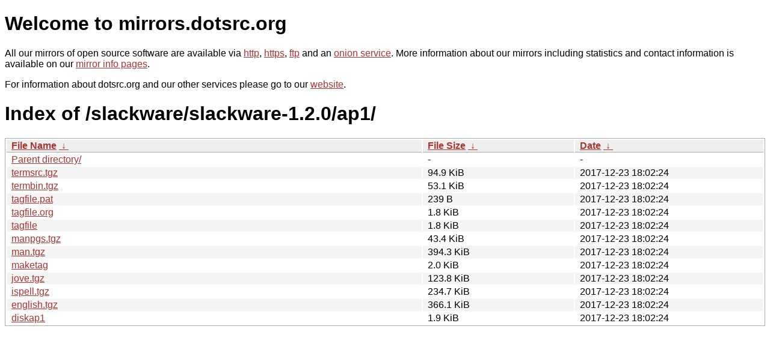

--- FILE ---
content_type: text/html
request_url: http://mirror.dotsrc.org/slackware/slackware-1.2.0/ap1/?C=N&O=D
body_size: 3824
content:
<!DOCTYPE html PUBLIC "-//W3C//DTD XHTML 1.0 Strict//EN" "http://www.w3.org/TR/xhtml1/DTD/xhtml1-strict.dtd">
<html xmlns="http://www.w3.org/1999/xhtml">
<head><meta name="viewport" content="width=device-width"/><meta http-equiv="content-type" content="text/html; charset=utf-8"/><style type="text/css">body,html {background:#fff;font-family:"Bitstream Vera Sans","Lucida Grande","Lucida Sans Unicode",Lucidux,Verdana,Lucida,sans-serif;}tr:nth-child(even) {background:#f4f4f4;}th,td {padding:0.1em 0.5em;}th {text-align:left;font-weight:bold;background:#eee;border-bottom:1px solid #aaa;}#list {border:1px solid #aaa;width:100%;}a {color:#a33;}a:hover {color:#e33;}</style>

<title>mirrors.dotsrc.org</title>
</head><body>
<h1>Welcome to mirrors.dotsrc.org</h1>
<p>
All our mirrors of open source software are available via <a href="http://mirrors.dotsrc.org">http</a>, <a href="https://mirrors.dotsrc.org">https</a>, <a href="ftp://mirrors.dotsrc.org">ftp</a> and an <a href="http://dotsrccccbidkzg7oc7oj4ugxrlfbt64qebyunxbrgqhxiwj3nl6vcad.onion/">onion service</a>.
More information about our mirrors including statistics and contact
information is available on our <a
href="//dotsrc.org/mirrors/">mirror info pages</a>.
</p>

<p>
For information about dotsrc.org and our other services please go to our
<a href="//dotsrc.org">website</a>.
</p>
<h1>Index of
/slackware/slackware-1.2.0/ap1/</h1>
<table id="list"><thead><tr><th style="width:55%"><a href="?C=N&amp;O=A">File Name</a>&nbsp;<a href="?C=N&amp;O=D">&nbsp;&darr;&nbsp;</a></th><th style="width:20%"><a href="?C=S&amp;O=A">File Size</a>&nbsp;<a href="?C=S&amp;O=D">&nbsp;&darr;&nbsp;</a></th><th style="width:25%"><a href="?C=M&amp;O=A">Date</a>&nbsp;<a href="?C=M&amp;O=D">&nbsp;&darr;&nbsp;</a></th></tr></thead>
<tbody><tr><td class="link"><a href="../?C=N&amp;O=D">Parent directory/</a></td><td class="size">-</td><td class="date">-</td></tr>
<tr><td class="link"><a href="termsrc.tgz" title="termsrc.tgz">termsrc.tgz</a></td><td class="size">94.9 KiB</td><td class="date">2017-12-23 18:02:24</td></tr>
<tr><td class="link"><a href="termbin.tgz" title="termbin.tgz">termbin.tgz</a></td><td class="size">53.1 KiB</td><td class="date">2017-12-23 18:02:24</td></tr>
<tr><td class="link"><a href="tagfile.pat" title="tagfile.pat">tagfile.pat</a></td><td class="size">239 B</td><td class="date">2017-12-23 18:02:24</td></tr>
<tr><td class="link"><a href="tagfile.org" title="tagfile.org">tagfile.org</a></td><td class="size">1.8 KiB</td><td class="date">2017-12-23 18:02:24</td></tr>
<tr><td class="link"><a href="tagfile" title="tagfile">tagfile</a></td><td class="size">1.8 KiB</td><td class="date">2017-12-23 18:02:24</td></tr>
<tr><td class="link"><a href="manpgs.tgz" title="manpgs.tgz">manpgs.tgz</a></td><td class="size">43.4 KiB</td><td class="date">2017-12-23 18:02:24</td></tr>
<tr><td class="link"><a href="man.tgz" title="man.tgz">man.tgz</a></td><td class="size">394.3 KiB</td><td class="date">2017-12-23 18:02:24</td></tr>
<tr><td class="link"><a href="maketag" title="maketag">maketag</a></td><td class="size">2.0 KiB</td><td class="date">2017-12-23 18:02:24</td></tr>
<tr><td class="link"><a href="jove.tgz" title="jove.tgz">jove.tgz</a></td><td class="size">123.8 KiB</td><td class="date">2017-12-23 18:02:24</td></tr>
<tr><td class="link"><a href="ispell.tgz" title="ispell.tgz">ispell.tgz</a></td><td class="size">234.7 KiB</td><td class="date">2017-12-23 18:02:24</td></tr>
<tr><td class="link"><a href="english.tgz" title="english.tgz">english.tgz</a></td><td class="size">366.1 KiB</td><td class="date">2017-12-23 18:02:24</td></tr>
<tr><td class="link"><a href="diskap1" title="diskap1">diskap1</a></td><td class="size">1.9 KiB</td><td class="date">2017-12-23 18:02:24</td></tr>
</tbody></table></body></html>